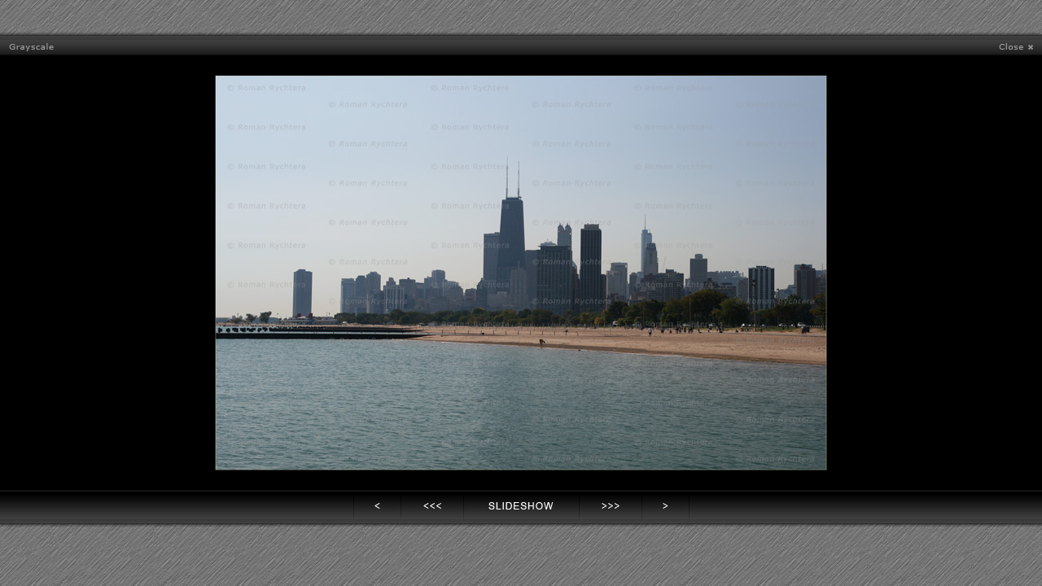

--- FILE ---
content_type: text/html; charset=windows-1250
request_url: https://redreaper.eu/?mn=intro&tr=0&ac=0&pg=1&tb=19556&sl=0&gl=photos/trip_to/USA_2009/050_Chicago.jpg
body_size: 1193
content:

  <!DOCTYPE html PUBLIC '-//W3C//DTD XHTML 1.0 Strict//EN' 
   'http://www.w3.org/TR/xhtml1/DTD/xhtml1-strict.dtd'>
  <html xmlns='http://www.w3.org/1999/xhtml' xml:lang='cs' lang='cs'>
    <head>
      <meta name='generator' content='PSPad editor, www.pspad.com' />
      <meta name='robots' content='all,index' />
      <meta http-equiv='content-type' content='text/html; charset=windows-1250' />
      <title>RR&#39;s Photo Gallery</title>
      <meta name='author' content='Roman Rychtera'></meta>
      <meta name='copyright' content='© 2008, Roman Rychtera'></meta>
      <meta name='keywords' content='photo, gallery, fotogalerie, roman, rychtera, collections, fotky, foto, galerie' lang='cs' />
      <meta name='description' content='Welcome to Roman Rychtera&#39;s Photo Gallery! You will find here photos of animals, flowers, landscapes, sunsets, trees and much more. Enjoy your visit!' />
      <link href='img/favicon.png' rel='icon' type='image/png' />

      <link rel='stylesheet' type='text/css' media='screen' href='style/basestyle.css' />
      
      <!--[if IE 6]>
      <link rel='stylesheet' href='style/basestyle_ie6.css' media='screen' type='text/css' />
      <![endif]-->
      <!--[if lte IE 7]>
      <link rel='stylesheet' href='style/basestyle_ie7.css' media='screen' type='text/css' />
      <![endif]-->
      <style type='text/css' title='Gallery'> @import url('style/gallery.css'); </style>
      <!--[if IE 6]>
      <style type='text/css' title='Gallery_ie6'> @import url('style/gallery_ie6.css'); </style>
      <![endif]--><script src='script/init.js' type='text/javascript'></script><script src='script/slideshow.js' type='text/javascript'></script>
    </head> 
  <body><script>
  (function(i,s,o,g,r,a,m){i['GoogleAnalyticsObject']=r;i[r]=i[r]||function(){
  (i[r].q=i[r].q||[]).push(arguments)},i[r].l=1*new Date();a=s.createElement(o),
  m=s.getElementsByTagName(o)[0];a.async=1;a.src=g;m.parentNode.insertBefore(a,m)
  })(window,document,'script','//www.google-analytics.com/analytics.js','ga');

  ga('create', 'UA-58819789-1', 'auto');
  ga('send', 'pageview');

</script>
    <div id='phototopcont'>
    </div>
    <div id='phototop'>
       <div id='topleftshade'></div>
       <div id='toprightshade'></div>
       <a id='closebtn' href="?mn=intro&amp;tr=0&amp;ac=0&amp;pg=1&amp;tb=19556&amp;sl=0&amp;gl=0"><span>close</span></a><a id='grayscalebtn' href="?mn=intro&amp;tr=0&amp;ac=0&amp;pg=1&amp;tb=19556&amp;sl=2&amp;gl=photos/trip_to/USA_2009/050_Chicago.jpg"><span>grayscale2</span></a>
    </div>
    <div id='photocont'>
      <div class='leftshade'>
      <div class='rightshade'><a href="?mn=intro&amp;tr=0&amp;ac=0&amp;pg=1&amp;tb=19556&amp;sl=0&amp;gl=0"><img id='myPhoto' src='photos/trip_to/USA_2009/050_Chicago.jpg'  alt='050_Chicago.jpg' /></a>
      </div>
      </div>
    </div>
    <div id='buttonbarcont'>
      <div id='buttonbar'><a id='gobck' href="?mn=intro&amp;tr=0&amp;ac=0&amp;pg=1&amp;tb=19556&amp;sl=0&amp;gl=photos/trip_to/USA_2009/049_Chicago.jpg"><span>gobck</span></a><a id='gogobck' href="?mn=intro&amp;tr=0&amp;ac=0&amp;pg=1&amp;tb=19556&amp;sl=0&amp;gl=photos/trip_to/USA_2009/047_Niagara_Falls.jpg"><span>gogobck</span></a><a id='slideshow' href="?mn=intro&amp;tr=0&amp;ac=0&amp;pg=1&amp;tb=19556&amp;sl=8&amp;gl=photos/trip_to/USA_2009/050_Chicago.jpg" ></a><a id='gogofwd' href="?mn=intro&amp;tr=0&amp;ac=0&amp;pg=1&amp;tb=19556&amp;sl=0&amp;gl=photos/trip_to/USA_2009/053_Chicago.jpg"><span>gogofwd</span></a><a id='gofwd' href="?mn=intro&amp;tr=0&amp;ac=0&amp;pg=1&amp;tb=19556&amp;sl=0&amp;gl=photos/trip_to/USA_2009/051_Chicago.jpg"><span>gofwd</span></a>
       </div>
       <div id='bottomleftshade'></div>
       <div id='bottomrightshade'></div>
    </div>
    
  </body>
</html>